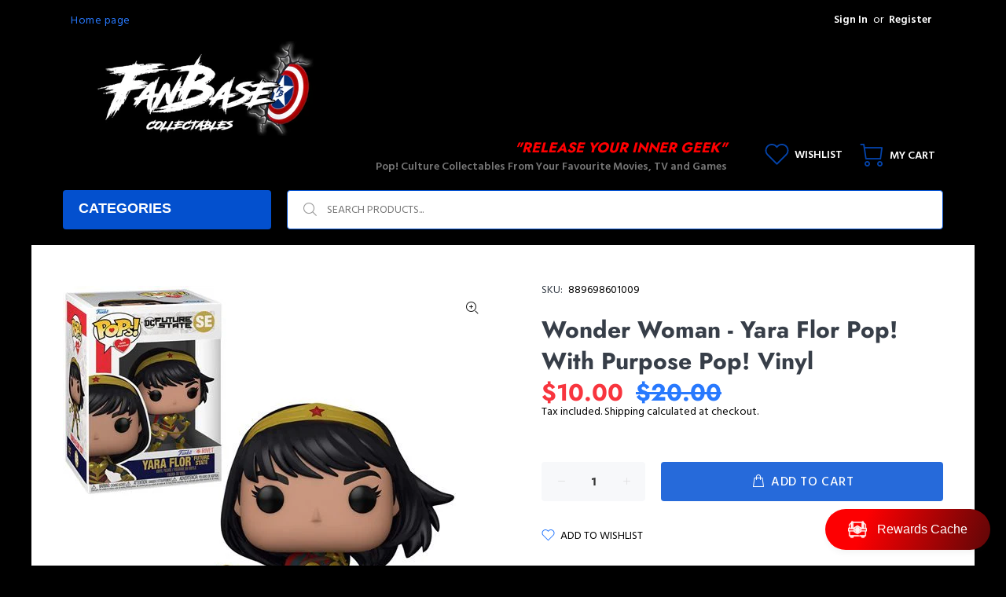

--- FILE ---
content_type: text/javascript; charset=utf-8
request_url: https://fanbasecollectables.com.au/products/wonder-woman-yara-flor-pop-with-purpose-pop-vinyl.js
body_size: 167
content:
{"id":6986715693221,"title":"Wonder Woman - Yara Flor Pop! With Purpose Pop! Vinyl","handle":"wonder-woman-yara-flor-pop-with-purpose-pop-vinyl","description":"\u003ch2\u003e\n\u003cspan style=\"color: #ff2a00;\"\u003e\u003cstrong\u003e\u003c\/strong\u003e\u003c\/span\u003e\u003cspan style=\"color: #2b00ff;\"\u003e\u003cstrong\u003eRelease your Inner Geek at Fanbase\u003c\/strong\u003e\u003c\/span\u003e\n\u003c\/h2\u003e\n\u003cp\u003e\u003cspan style=\"color: #2b00ff;\" mce-data-marked=\"1\"\u003e\u003cstrong\u003e\u003cspan style=\"color: #ff2a00;\" mce-data-marked=\"1\"\u003e\u003cbr\u003e\u003c\/span\u003e\u003c\/strong\u003e\u003c\/span\u003e\u003c\/p\u003e","published_at":"2021-08-19T06:33:32+08:00","created_at":"2021-08-19T06:33:32+08:00","vendor":"Mat Rolfe","type":"Pop Vinyl Figures","tags":["DC Comics"],"price":1000,"price_min":1000,"price_max":1000,"available":true,"price_varies":false,"compare_at_price":2000,"compare_at_price_min":2000,"compare_at_price_max":2000,"compare_at_price_varies":false,"variants":[{"id":40610943795365,"title":"Default Title","option1":"Default Title","option2":null,"option3":null,"sku":"889698601009","requires_shipping":true,"taxable":true,"featured_image":null,"available":true,"name":"Wonder Woman - Yara Flor Pop! With Purpose Pop! Vinyl","public_title":null,"options":["Default Title"],"price":1000,"weight":260,"compare_at_price":2000,"inventory_quantity":1,"inventory_management":"shopify","inventory_policy":"deny","barcode":"","requires_selling_plan":false,"selling_plan_allocations":[]}],"images":["\/\/cdn.shopify.com\/s\/files\/1\/0943\/3124\/products\/EB717C5D-0278-4240-93CA-4E5E790B45FD.jpg?v=1629326023"],"featured_image":"\/\/cdn.shopify.com\/s\/files\/1\/0943\/3124\/products\/EB717C5D-0278-4240-93CA-4E5E790B45FD.jpg?v=1629326023","options":[{"name":"Title","position":1,"values":["Default Title"]}],"url":"\/products\/wonder-woman-yara-flor-pop-with-purpose-pop-vinyl","media":[{"alt":null,"id":23410139300005,"position":1,"preview_image":{"aspect_ratio":1.0,"height":500,"width":500,"src":"https:\/\/cdn.shopify.com\/s\/files\/1\/0943\/3124\/products\/EB717C5D-0278-4240-93CA-4E5E790B45FD.jpg?v=1629326023"},"aspect_ratio":1.0,"height":500,"media_type":"image","src":"https:\/\/cdn.shopify.com\/s\/files\/1\/0943\/3124\/products\/EB717C5D-0278-4240-93CA-4E5E790B45FD.jpg?v=1629326023","width":500}],"requires_selling_plan":false,"selling_plan_groups":[]}

--- FILE ---
content_type: text/javascript
request_url: https://cdn.shopify.com/extensions/019b979b-238a-7e17-847d-ec6cb3db4951/preorderfrontend-174/assets/globo.preorder.bundle.12ce0f3c.min.js
body_size: 2596
content:
"use strict";(self.webpackChunk=self.webpackChunk||[]).push([["gpo_render_preorder"],{"./storefront/assets/handles/preorder.js":(__unused_webpack_module,__webpack_exports__,__webpack_require__)=>{eval("__webpack_require__.r(__webpack_exports__);\n/* harmony export */ __webpack_require__.d(__webpack_exports__, {\n/* harmony export */   \"default\": () => (__WEBPACK_DEFAULT_EXPORT__)\n/* harmony export */ });\n/* harmony import */ var _includes_productEvents__WEBPACK_IMPORTED_MODULE_0__ = __webpack_require__(/*! ../includes/productEvents */ \"./storefront/assets/includes/productEvents.js\");\n/* harmony import */ var _helper__WEBPACK_IMPORTED_MODULE_1__ = __webpack_require__(/*! ../helper */ \"./storefront/assets/helper.js\");\n\n\n\nconst PreOrder = {\n    _cartEventsInitialized: false,\n    renderProductForm: function(productJson, formElement, variantActivator, variantSelector, productQuantitySelector, addToCartElement, addToCartTextElement, buyNowBtn) {\n        Object.assign(Globo.Preorder, _includes_productEvents__WEBPACK_IMPORTED_MODULE_0__[\"default\"]);\n        const app = Globo.Preorder;\n        const self = this;\n        try {\n            if(formElement.querySelector(app.settings.selectors.quickViewAppVariantActivator)){\n                var variantId = formElement.querySelector(app.settings.selectors.quickViewAppVariantSelector).getAttribute('href').split('=')[1];\n            }else{\n                variantId = app.getVariantId(formElement, variantSelector);\n                if(typeof variantId == 'undefined' || !variantId){\n                    variantId = app.renderVariantSelector(formElement, productJson);\n                }\n            }\n\n            if (typeof variantId == 'undefined')\n                throw \"Pre-order : The variant selector cannot be found\";\n\n            let profile = app.getProductProfile(productJson, variantId);\n\n            let showCountdown = formElement.classList.contains(app.settings.classes.singleProductPreOrderForm) || formElement.classList.contains(app.settings.classes.quickviewPreOrderForm);\n            let showMessages = formElement.classList.contains(app.settings.classes.singleProductPreOrderForm) || formElement.classList.contains(app.settings.classes.quickviewPreOrderForm) || (app.settings.settings.collection?.showMessages ?? false);\n            let showPaymentOptions = formElement.classList.contains(app.settings.classes.singleProductPreOrderForm) || formElement.classList.contains(app.settings.classes.quickviewPreOrderForm) || (app.settings.settings.collection?.showPaymentOption ?? false);\n            let showLabel = (app.settings.settings?.preorderLabel?.enabled ?? false) && formElement.classList.contains(app.settings.classes.singleProductPreOrderForm);\n            let showSoldoutBtn = (typeof app.settings.advancedSettings.endedShowAtc == 'undefined' || !app.settings.advancedSettings.endedShowAtc) && profile && typeof profile.variant !== 'undefined' && typeof profile.variant.inventory_management !== 'undefined' && profile.variant.inventory_management == 'shopify' && typeof profile.variant.inventory_quantity !== 'undefined' && parseInt(profile.variant.inventory_quantity) <= 0;\n\n            formElement.classList.add(app.settings.classes.preorderLoadedForm);\n\n            if (formElement.querySelector('.' + app.settings.classes.productId) == null){\n                let productIdProps = document.createElement(\"input\");\n                productIdProps.type = 'hidden';\n                productIdProps.name = 'product_id';\n                productIdProps.value = productJson.id;\n                productIdProps.className = app.settings.classes.productId;\n                formElement.insertBefore(productIdProps, formElement.firstChild);\n            }\n\n            if (!profile) {\n                this.handleRevertProductForm(profile, productJson, formElement, productQuantitySelector, addToCartElement, addToCartTextElement, buyNowBtn, showMessages, showCountdown, false, false);\n            } else if(profile && (typeof profile.isPreorder == 'undefined' || (!profile.isPreorder && (profile?.isComingSoon ?? false)))){\n                this.handleRevertProductForm(profile, productJson, formElement, productQuantitySelector, addToCartElement, addToCartTextElement, buyNowBtn, showMessages, showCountdown, (profile?.isComingSoon ?? false) ? 3 : false, false);\n            } else {\n                // Ended by Date condition\n                if (!profile.isPreorder && profile.endedByCondition == 'date') {\n                    let dateShowNAMessage = false;\n                    if(parseInt(profile.variant.inventory_quantity) <= 0 && (profile?.isComingSoon ?? false)){\n                        dateShowNAMessage = 3;\n                    }else{\n                        if(profile.buttonAfterEnded == 'naMessage') dateShowNAMessage = true;\n                        if(profile.buttonAfterEnded == 'default' && showSoldoutBtn) dateShowNAMessage = true;\n                    }\n\n                    this.handleRevertProductForm(profile, productJson, formElement, productQuantitySelector, addToCartElement, addToCartTextElement, buyNowBtn, showMessages, showCountdown, dateShowNAMessage, false);\n                }\n\n                // Ended by Quantity condition\n                else if (!profile.isPreorder && profile.endedByCondition == 'quantity') {\n                    let quantityShowNAMessage = false;\n                    if(profile.buttonAfterEnded == 'naMessage') quantityShowNAMessage = true;\n                    if(profile.buttonAfterEnded == 'default' && showSoldoutBtn) quantityShowNAMessage = true;\n\n                    this.handleRevertProductForm(profile, productJson, formElement, productQuantitySelector, addToCartElement, addToCartTextElement, buyNowBtn, showMessages, showCountdown, quantityShowNAMessage, false);\n                }\n\n                // Pre-order\n                else if (profile.isPreorder) {\n                    this.handleApplyPreorder(profile, productJson, formElement, addToCartElement, addToCartTextElement, showMessages, showPaymentOptions, buyNowBtn, showCountdown, showLabel);\n                    this.handleAddLimitToQtyElement(profile, formElement, productQuantitySelector);\n                }\n\n                // Comming soon by Date condition\n                else if (!profile.isPreorder && profile.startCondition == 'date') {\n                    this.handleRevertProductForm(profile, productJson, formElement, productQuantitySelector, addToCartElement, addToCartTextElement, buyNowBtn, showMessages, showCountdown, false, profile.buttonComingSoon == 'comingSoon');\n                }\n\n                // Comming soon by Quantity condition\n                else if (!profile.isPreorder && (profile.startCondition == 'quantity' || profile.startCondition == 'stock')) {\n                    this.handleRevertProductForm(profile, productJson, formElement, productQuantitySelector, addToCartElement, addToCartTextElement, buyNowBtn, showMessages, showCountdown, false, profile.buttonComingSoon == 'comingSoon');\n                    this.handleAddLimitToQtyElement(profile, formElement, productQuantitySelector);\n                }\n\n                else {\n                    this.handleRevertProductForm(profile, productJson, formElement, productQuantitySelector, addToCartElement, addToCartTextElement, buyNowBtn, showMessages, showCountdown, false, false);\n                }\n            }\n\n            self.handleAddToCartEvents();\n            \n            (0,_helper__WEBPACK_IMPORTED_MODULE_1__.defer)(() => {\n              app.handleProductEvents();\n            });\n        } catch (e) {\n            app.settings.advancedSettings.showLog && console.log(e);\n        }\n    },\n    handleApplyPreorder: async function(profile, productJson, formElement, addToCartElement, addToCartTextElement, showMessages, showPaymentOptions, buyNowBtn, showCountdown, showLabel) {\n        const { default: ApplyPreorder } = await Promise.all(/*! import() | gpo_apply_preorder */[__webpack_require__.e(\"vendors-node_modules_url-parse_index_js\"), __webpack_require__.e(\"storefront_assets_includes_addPreorderBadge_js-storefront_assets_includes_countdown_js-storef-e6ebc5\"), __webpack_require__.e(\"gpo_apply_preorder\")]).then(__webpack_require__.bind(__webpack_require__, /*! ./applyPreorder */ \"./storefront/assets/handles/applyPreorder.js\"));\n        Object.assign(Globo.Preorder, ApplyPreorder);\n        ApplyPreorder.applyPreorder(profile, productJson, formElement, addToCartElement, addToCartTextElement, showMessages, showPaymentOptions, buyNowBtn, showCountdown, showLabel);\n    },\n    handleRevertProductForm: async function(profile, productJson, formElement, productQuantitySelector, addToCartElement, addToCartTextElement, buyNowBtn, showMessages, showCountdown, showNaMessage, showComingSoon) {\n        const { default: RevertProductForm } = await Promise.all(/*! import() | gpo_revert_product_form */[__webpack_require__.e(\"storefront_assets_includes_addPreorderBadge_js-storefront_assets_includes_countdown_js-storef-e6ebc5\"), __webpack_require__.e(\"gpo_revert_product_form\")]).then(__webpack_require__.bind(__webpack_require__, /*! ./revertProductForm */ \"./storefront/assets/handles/revertProductForm.js\"));\n        Object.assign(Globo.Preorder, RevertProductForm);\n        RevertProductForm.revertProductForm(profile, productJson, formElement, productQuantitySelector, addToCartElement, addToCartTextElement, buyNowBtn, showMessages, showCountdown, showNaMessage, showComingSoon);\n    },\n    handleAddLimitToQtyElement: async function(profile, formElement, productQuantitySelector) {\n        const { default: LimitQuantity } = await __webpack_require__.e(/*! import() | gpo_limit_quantity */ \"gpo_limit_quantity\").then(__webpack_require__.bind(__webpack_require__, /*! ./limitQuantity */ \"./storefront/assets/handles/limitQuantity.js\"));\n        Object.assign(Globo.Preorder, LimitQuantity);\n        LimitQuantity.addLimitToQtyElement(profile, formElement, productQuantitySelector, 'product');\n    },\n    handleAddToCartEvents: function() {\n        if(this._cartEventsInitialized) return;\n        this._cartEventsInitialized = true;\n\n        const app = Globo.Preorder;\n        const self = this;\n\n        const addEventAddToCart = function(e) {\n            if (app.settings.advancedSettings?.atcOOS ?? true) {\n                if (typeof window['gpo_atc_oos'] === 'undefined' || window['gpo_atc_oos'] <= 1) {\n                    window['gpo_atc_oos'] = (window['gpo_atc_oos'] || 0) + 1;\n                    self.handleLoadEventAddToCart('oos', e.target);\n                }\n            } else {\n                (0,_helper__WEBPACK_IMPORTED_MODULE_1__.defer)(() => {\n                    window['gpo_atc_oos'] = undefined;\n                });\n            }\n        };\n\n        // Event delegation: click Add to Cart\n        document.addEventListener('click', (e) => {\n            if (e.target.closest(app.settings.selectors.productAddToCartSelector)) {\n                addEventAddToCart.call(this, e);\n            }\n        });\n\n        // Listener custom event quickview\n        document.addEventListener('qview-addedtocart', () => {\n            self.handleLoadEventAddToCart('quikifi', false);\n        });\n    },\n    handleLoadEventAddToCart: async function (type, atcButton) {\n        const { default: addToCart } = await __webpack_require__.e(/*! import() | gpo_add_to_cart */ \"gpo_add_to_cart\").then(__webpack_require__.bind(__webpack_require__, /*! ./addToCart */ \"./storefront/assets/handles/addToCart.js\"));\n        if(type == 'oos'){\n            addToCart.addToCartOOS(atcButton);\n        }else if(type == 'quikifi'){\n            addToCart.quikifiQuickViewAtc();\n        }else if(type == 'quimifi'){\n            addToCart.quimifiQuickviewAtc(atcButton);\n        }\n    }\n}\n\n/* harmony default export */ const __WEBPACK_DEFAULT_EXPORT__ = (PreOrder);\n\n//# sourceURL=webpack:///./storefront/assets/handles/preorder.js?")},"./storefront/assets/includes/productEvents.js":(__unused_webpack_module,__webpack_exports__,__webpack_require__)=>{eval("__webpack_require__.r(__webpack_exports__);\n/* harmony export */ __webpack_require__.d(__webpack_exports__, {\n/* harmony export */   \"default\": () => (__WEBPACK_DEFAULT_EXPORT__)\n/* harmony export */ });\n/* harmony import */ var _helper__WEBPACK_IMPORTED_MODULE_0__ = __webpack_require__(/*! ../helper */ \"./storefront/assets/helper.js\");\n\nconst ProductEvents = {\n  _lock: {},          // ngăn render trùng\n  _initialized: false, // ngăn handleProductEvents chạy nhiều lần\n\n  handleProductEvents() {\n      if (this._initialized) return; // ngăn gọi nhiều lần\n      this._initialized = true;\n\n      const app = Globo.Preorder;\n      const self = this;\n\n      const addEventRenderForm = (formElement) => {\n          if (formElement) self.reRenderProductForm(formElement);\n      };\n\n      // Danh sách selector giống code cũ\n      const selectors = [\n          'button[data-action=\"select-value\"]',\n          app.settings.selectors.productVariantActivator,\n          app.settings.selectors.productVariantSelector\n      ];\n\n      // Event delegation: click\n      document.addEventListener('click', (e) => {\n          for (let selector of selectors) {\n              if (e.target.closest(selector)) {\n                  const formElement = e.target.closest('form') \n                      || document.querySelector(`.${app.settings.classes.singleProductPreOrderForm}`);\n                  addEventRenderForm(formElement);\n                  break;\n              }\n          }\n      });\n\n      // Event delegation: change\n      document.addEventListener('change', (e) => {\n          for (let selector of selectors) {\n              if (e.target.closest(selector)) {\n                  const formElement = e.target.closest('form') \n                      || document.querySelector(`.${app.settings.classes.singleProductPreOrderForm}`);\n                  addEventRenderForm(formElement);\n                  break;\n              }\n          }\n\n          // Change variant id trong form\n          const formElement = e.target.closest(`.${app.settings.classes.singleProductPreOrderForm},.${app.settings.classes.quickviewPreOrderForm}`);\n          if (formElement && e.target.name === 'id') {\n              addEventRenderForm(formElement);\n          }\n      });\n\n      // MutationObserver giữ nguyên\n      if (typeof MutationObserver === 'function' && app.settings.advancedSettings?.mutationRenderForm) {\n          const productVariantSelector = document.querySelector('select[name=\"id\"] option');\n          if (productVariantSelector) {\n              const observer = new MutationObserver(mutations => {\n                  mutations.forEach(mutation => {\n                      if (mutation.type === \"attributes\") {\n                          const formElement = mutation.target.closest('form');\n                          addEventRenderForm(formElement);\n                      }\n                  });\n              });\n              observer.observe(productVariantSelector, { attributes: true });\n          }\n      }\n\n      const formElement = document.querySelector(`.${app.settings.classes.singleProductPreOrderForm}`);\n      if(formElement){\n          formElement.querySelectorAll('[name=\"id\"]').length &&\n              formElement.querySelectorAll('[name=\"id\"]').forEach(el => {\n                  el.addEventListener('change', function(){\n                      addEventRenderForm(formElement);\n                  })\n              })\n      }\n  },\n\n  reRenderProductForm(formElement) {\n      const app = Globo.Preorder;\n      const productId = formElement?.getAttribute('data-preorder-product-id');\n      if (!productId) return;\n\n      // Ngăn render trùng cho product\n      if (this._lock[productId]) return;\n      this._lock[productId] = true;\n\n      const productJson = app.settings.products.find(p => p.id.toString() === productId.toString());\n      if (!productJson) {\n          this._lock[productId] = false;\n          return;\n      }\n\n      const renderKey = `gpo_render_${productJson.id}`;\n      const maxRenders = app.settings.advancedSettings?.reRenderForm ?? 3;\n\n      if (!window[renderKey] || window[renderKey] <= maxRenders) {\n          window[renderKey] = (window[renderKey] || 0) + 1;\n\n          (0,_helper__WEBPACK_IMPORTED_MODULE_0__.defer)(() => {\n              const productAddToCartSelector = app.settings.selectors.productAddToCartBtn\n                  .find(selector => formElement.querySelector(selector));\n\n              app.initProductPreorder(\n                  productJson,\n                  formElement,\n                  app.settings.selectors.productVariantActivator,\n                  app.settings.selectors.productVariantSelector,\n                  app.settings.selectors.productQuantitySelector,\n                  productAddToCartSelector,\n                  app.settings.selectors.productAddToCartTextElement,\n                  app.settings.selectors.paymentButton\n              );\n\n              this._lock[productId] = false; // giải phóng lock\n          });\n      } else {\n          (0,_helper__WEBPACK_IMPORTED_MODULE_0__.defer)(() => { \n              window[renderKey] = undefined; \n              this._lock[productId] = false;\n          });\n      }\n  }\n};\n\n/* harmony default export */ const __WEBPACK_DEFAULT_EXPORT__ = (ProductEvents);\n\n\n//# sourceURL=webpack:///./storefront/assets/includes/productEvents.js?")}}]);

--- FILE ---
content_type: text/javascript; charset=utf-8
request_url: https://fanbasecollectables.com.au/products/wonder-woman-yara-flor-pop-with-purpose-pop-vinyl.js
body_size: 660
content:
{"id":6986715693221,"title":"Wonder Woman - Yara Flor Pop! With Purpose Pop! Vinyl","handle":"wonder-woman-yara-flor-pop-with-purpose-pop-vinyl","description":"\u003ch2\u003e\n\u003cspan style=\"color: #ff2a00;\"\u003e\u003cstrong\u003e\u003c\/strong\u003e\u003c\/span\u003e\u003cspan style=\"color: #2b00ff;\"\u003e\u003cstrong\u003eRelease your Inner Geek at Fanbase\u003c\/strong\u003e\u003c\/span\u003e\n\u003c\/h2\u003e\n\u003cp\u003e\u003cspan style=\"color: #2b00ff;\" mce-data-marked=\"1\"\u003e\u003cstrong\u003e\u003cspan style=\"color: #ff2a00;\" mce-data-marked=\"1\"\u003e\u003cbr\u003e\u003c\/span\u003e\u003c\/strong\u003e\u003c\/span\u003e\u003c\/p\u003e","published_at":"2021-08-19T06:33:32+08:00","created_at":"2021-08-19T06:33:32+08:00","vendor":"Mat Rolfe","type":"Pop Vinyl Figures","tags":["DC Comics"],"price":1000,"price_min":1000,"price_max":1000,"available":true,"price_varies":false,"compare_at_price":2000,"compare_at_price_min":2000,"compare_at_price_max":2000,"compare_at_price_varies":false,"variants":[{"id":40610943795365,"title":"Default Title","option1":"Default Title","option2":null,"option3":null,"sku":"889698601009","requires_shipping":true,"taxable":true,"featured_image":null,"available":true,"name":"Wonder Woman - Yara Flor Pop! With Purpose Pop! Vinyl","public_title":null,"options":["Default Title"],"price":1000,"weight":260,"compare_at_price":2000,"inventory_quantity":1,"inventory_management":"shopify","inventory_policy":"deny","barcode":"","requires_selling_plan":false,"selling_plan_allocations":[]}],"images":["\/\/cdn.shopify.com\/s\/files\/1\/0943\/3124\/products\/EB717C5D-0278-4240-93CA-4E5E790B45FD.jpg?v=1629326023"],"featured_image":"\/\/cdn.shopify.com\/s\/files\/1\/0943\/3124\/products\/EB717C5D-0278-4240-93CA-4E5E790B45FD.jpg?v=1629326023","options":[{"name":"Title","position":1,"values":["Default Title"]}],"url":"\/products\/wonder-woman-yara-flor-pop-with-purpose-pop-vinyl","media":[{"alt":null,"id":23410139300005,"position":1,"preview_image":{"aspect_ratio":1.0,"height":500,"width":500,"src":"https:\/\/cdn.shopify.com\/s\/files\/1\/0943\/3124\/products\/EB717C5D-0278-4240-93CA-4E5E790B45FD.jpg?v=1629326023"},"aspect_ratio":1.0,"height":500,"media_type":"image","src":"https:\/\/cdn.shopify.com\/s\/files\/1\/0943\/3124\/products\/EB717C5D-0278-4240-93CA-4E5E790B45FD.jpg?v=1629326023","width":500}],"requires_selling_plan":false,"selling_plan_groups":[]}